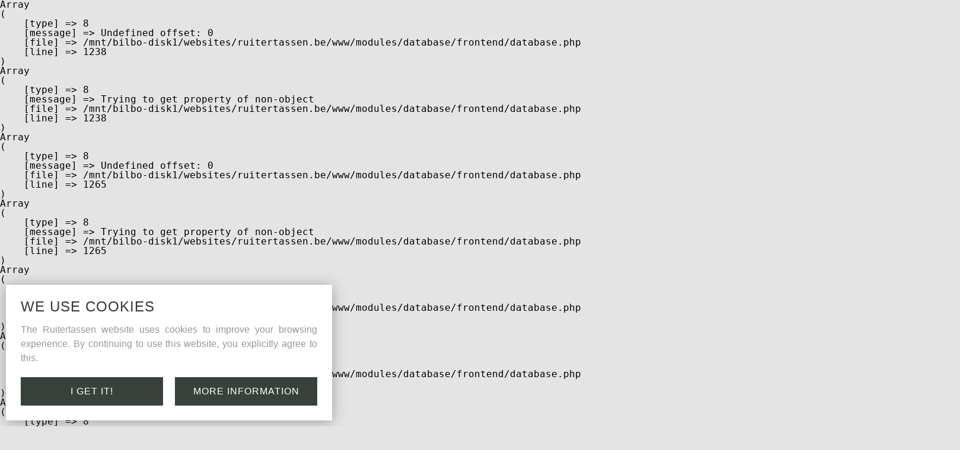

--- FILE ---
content_type: text/html; charset=UTF-8
request_url: https://www.ruitertassen.be/en/collection/leisure_5/4030_computer_tas_80
body_size: 9648
content:
<head/><pre>Array
(
    [type] => 8
    [message] => Undefined offset: 0
    [file] => /mnt/bilbo-disk1/websites/ruitertassen.be/www/modules/database/frontend/database.php
    [line] => 1238
)
</pre><pre>Array
(
    [type] => 8
    [message] => Trying to get property of non-object
    [file] => /mnt/bilbo-disk1/websites/ruitertassen.be/www/modules/database/frontend/database.php
    [line] => 1238
)
</pre><pre>Array
(
    [type] => 8
    [message] => Undefined offset: 0
    [file] => /mnt/bilbo-disk1/websites/ruitertassen.be/www/modules/database/frontend/database.php
    [line] => 1265
)
</pre><pre>Array
(
    [type] => 8
    [message] => Trying to get property of non-object
    [file] => /mnt/bilbo-disk1/websites/ruitertassen.be/www/modules/database/frontend/database.php
    [line] => 1265
)
</pre><pre>Array
(
    [type] => 8
    [message] => Undefined offset: 0
    [file] => /mnt/bilbo-disk1/websites/ruitertassen.be/www/modules/database/frontend/database.php
    [line] => 1362
)
</pre><pre>Array
(
    [type] => 8
    [message] => Trying to get property of non-object
    [file] => /mnt/bilbo-disk1/websites/ruitertassen.be/www/modules/database/frontend/database.php
    [line] => 1362
)
</pre><pre>Array
(
    [type] => 8
    [message] => Undefined offset: 0
    [file] => /mnt/bilbo-disk1/websites/ruitertassen.be/www/modules/database/frontend/database.php
    [line] => 1367
)
</pre><pre>Array
(
    [type] => 8
    [message] => Trying to get property of non-object
    [file] => /mnt/bilbo-disk1/websites/ruitertassen.be/www/modules/database/frontend/database.php
    [line] => 1367
)
</pre><pre>Array
(
    [type] => 8
    [message] => Undefined offset: 0
    [file] => /mnt/bilbo-disk1/websites/ruitertassen.be/www/modules/database/frontend/database.php
    [line] => 1368
)
</pre><pre>Array
(
    [type] => 8
    [message] => Trying to get property of non-object
    [file] => /mnt/bilbo-disk1/websites/ruitertassen.be/www/modules/database/frontend/database.php
    [line] => 1368
)
</pre><!DOCTYPE html PUBLIC "-//W3C//DTD XHTML 1.0 Transitional//EN" "http://www.w3.org/TR/xhtml1/DTD/xhtml1-transitional.dtd">
<html xmlns="http://www.w3.org/1999/xhtml" xmlns:og="http://ogp.me/ns#" xmlns:fb="https://www.facebook.com/2008/fbml" lang="nl-be">
<head>
<title>4030 Computer Tas - Leisure - Collection - Ruitertassen</title>
<meta http-equiv="Content-Type" content="text/html; charset=UTF-8"/>
<meta http-equiv="Cache-control" content="no-cache"/>
<meta http-equiv="imagetoolbar" content="no"/>
<meta http-equiv="pragma" content="no-cache"/>
<meta http-equiv="Content-Script-Type" content="text/javascript"/>
<meta http-equiv="Content-Style-Type" content="text/css"/>
<meta http-equiv="Window-Target" content="_top"/>
<meta http-equiv="content-language" content="NL"/>
<meta name="SKYPE_TOOLBAR" content="SKYPE_TOOLBAR_PARSER_COMPATIBLE"/>
<meta name="keywords" content=""/>
<meta name="description" content=""/>
<meta name="abstract" content=""/>
<meta name="robots" content="index, follow"/>
<meta name="contact" content="info@ruitertassen.be"/>
<meta name="distribution" content="global"/>
<meta name="format-detection" content="telephone=no"/>
<meta name="generator" content="Plenso"/>
<meta name="publisher" content="Ruitertassen"/>
<meta name="rating" content="general"/>
<meta name="reply-to" content="info@ruitertassen.be"/>
<meta name="googlebot" content="noodp"/>
<meta name="slurp" content="noodp"/>
<meta name="msnbot" content="noodp"/>
<meta name="web_author" content="Plenso bvba"/>
<meta name="identifier-url" content="https://www.ruitertassen.be"/>
<meta name="linkage" content="https://www.ruitertassen.be"/>
<meta name="MSThemeCompatible" content="no"/>
<meta name="revisit-after" content="1 days"/>
<meta name="copyright" content="copyright © 2026 Ruitertassen"/>
<meta name="viewport" content="width=device-width, initial-scale=1.0">
<meta name="dc.language" CONTENT="NL"/>
<meta name="dc.source" CONTENT="https://www.ruitertassen.be/en/collection/leisure_5/4030_computer_tas_80"/>
<meta name="dc.title" CONTENT="4030 Computer Tas - Leisure - Collection - Ruitertassen"/>
<meta name="dc.keywords" CONTENT=""/>
<meta name="dc.subject" CONTENT=""/>
<meta name="dc.description" CONTENT=""/>
<meta property="og:title" content=""/>
<meta property="og:type" content="company"/>
<meta property="og:url" content="https://www.ruitertassen.be/en/collection/leisure_5/4030_computer_tas_80"/>
<meta property="og:image" content="https://www.ruitertassen.be/uploads/_ove3."/>
<meta property="og:site_name" content="Ruitertassen"/>
<meta property="og:description" content=""/>
<link href="/css/A.reset.css+fontface.css+index.css,Mcc.l6cifWpAtF.css.pagespeed.cf.YCGSxO9ef4.css" rel="stylesheet" type="text/css" media="screen"/>
<link href="/A.css,,_menu.css+css,,_classes.css+Loctek,,_loctek.css+css,,_jquery-datepicker.css,Mcc.oC4Stf2mFf.css.pagespeed.cf.fAQ1pcNam6.css" rel="stylesheet" type="text/css" media="screen"/>
<link rel="apple-touch-icon" sizes="76x76" href="/images/fav/xapple-touch-icon.png.pagespeed.ic.gBDsl4keHl.webp">
<link rel="icon" type="image/png" sizes="32x32" href="/images/fav/xfavicon-32x32.png.pagespeed.ic.X737QOmMds.webp">
<link rel="icon" type="image/png" sizes="16x16" href="/images/fav/xfavicon-16x16.png.pagespeed.ic.u6Kwu5UM6a.webp">
<link rel="manifest" href="/images/fav/site.webmanifest">
<link rel="mask-icon" href="/images/fav/safari-pinned-tab.svg" color="#5bbad5">
<link rel="shortcut icon" href="/images/fav/favicon.ico">
<meta name="msapplication-TileColor" content="#ffffff">
<meta name="msapplication-config" content="/images/fav/browserconfig.xml">
<meta name="theme-color" content="#ffffff">
<link rel="canonical" href="https://www.ruitertassen.be/en/collection/leisure_5/4030_computer_tas_80"/>
<script type="text/javascript" src="/js/jquery-1.9.1.min.js.pagespeed.jm.roLDJ9nOeu.js"></script>
<script src="/Loctek,_loctek.js+js,_modernizr.js+js,_jquery.dotdotdot.min.js.pagespeed.jc.zJ1KDfFgPr.js"></script><script>eval(mod_pagespeed_mqIUKnUxFk);</script>
<script>eval(mod_pagespeed_n_$GrrQm7e);</script>
<script>eval(mod_pagespeed_cajPjo3kdp);</script>
<link href='http://fonts.googleapis.com/css?family=Roboto+Condensed:400,300' rel='stylesheet' type='text/css'>
<script>(function(i,s,o,g,r,a,m){i['GoogleAnalyticsObject']=r;i[r]=i[r]||function(){(i[r].q=i[r].q||[]).push(arguments)},i[r].l=1*new Date();a=s.createElement(o),m=s.getElementsByTagName(o)[0];a.async=1;a.src=g;m.parentNode.insertBefore(a,m)})(window,document,'script','//www.google-analytics.com/analytics.js','ga');ga('create','UA-45845427-1','ruitertassen.be');ga('send','pageview');</script>
<script async src="https://www.googletagmanager.com/gtag/js?id=G-0Q8EM756DE"></script>
<script>window.dataLayer=window.dataLayer||[];function gtag(){dataLayer.push(arguments);}gtag('js',new Date());gtag('config','G-0Q8EM756DE');</script>
</head>
<body>
<div id="container">
<header>
<div class="center">
<ul id="talen">
<li><a href="/nl/collectie/leisure_5/4030_computer_tas_80"><img src="[data-uri]" alt="NL"/></a></li>
<li><a href="/fr/collection/leisure_5/4030_computer_tas_80"><img src="[data-uri]" alt="FR"/></a></li>
<li><a href="/en/collection/leisure_5/4030_computer_tas_80"><img src="[data-uri]" alt="EN"/></a></li>
<li><a href="/de/kollektion/leisure_5/4030_computer_tas_80"><img src="[data-uri]" alt="DE"/></a></li>
<li id="res" class="dn"><img src="[data-uri]"/></li>
</ul>
<div id="logo">
<img src="/images/xlogo.png.pagespeed.ic.qYdbB0Vn0g.webp" width="100%"/>
</div>
<nav>
<ul>
<li><a href="/en/">Home</a></li>
<li><a href="/en/history">History</a></li>
<li><a href="/en/collection" class="active">Collection</a></li>
<li><a href="/en/dealers">Dealers</a></li>
<li><a href="/en/questions">Questions</a></li>
<li><a href="/en/contact">Contact</a></li>
<li><a href="/en/links">Links</a></li>
<li id="restalen" class="dn">
<a href="/nl/collectie/leisure_5/4030_computer_tas_80"><img src="[data-uri]" alt="NL"/></a>
<a href="/fr/collection/leisure_5/4030_computer_tas_80"><img src="[data-uri]" alt="FR"/></a>
<a href="/en/collection/leisure_5/4030_computer_tas_80"><img src="[data-uri]" alt="EN"/></a>
<a href="/de/kollektion/leisure_5/4030_computer_tas_80"><img src="[data-uri]" alt="DE"/></a>
</li>
</ul>
</nav>
</div>
</header>
<div id="content" class="center">
<div id="breadcrumb">
<span>You’re here:</span>
<a href="/en/">Collection</a>
<a href="/en/collection/leisure">Leisure</a>
<a href="/en/collection_/leisure_5/4030_computer_tas_80">4030 computer tas</a>
</div>
<aside id="collectiemenu">
<h1>heritage</h1>
<a href="/en/collection/vanguard_6">Vanguard</a>
<a href="/en/collection/classic_adult_13">Classic Adult</a>
<a href="/en/collection/classic_satchel_18">classic satchel</a>
<a href="/en/collection/classic_college_23_23">classic college 23</a>
<a href="/en/collection/office_desk_10">Office & Desk</a>
<a href="/en/collection/classic_shoulderbags_2">Classic Shoulderbags</a>
<a href="/en/collection/classic_camera_bags_19">classic camera bags</a>
<a href="/en/collection/classic_kids_9">Classic Kids</a>
<a href="/en/collection/deco_kids_11">Deco kids</a>
<a href="/en/collection/accessoires_and_spare_parts_12">Accessoires and spare parts</a>
<a href="/en/collection/ultimate_3">Ultimate</a>
<a href="/en/collection/leisure_5" class="active">Leisure</a>
<a href="/en/collection/soft_7">Soft</a>
<a href="/en/collection/sienna_4">Sienna</a>
</aside>
<div id="collectiedetail">
<div class="frame">
<div class="general">
<h2><pre>Array
(
    [type] => 8
    [message] => Undefined offset: 0
    [file] => /mnt/bilbo-disk1/websites/ruitertassen.be/www/templates_c/9525ab9aa6075571180b1aa2ea5da0d988b398ec.file.collectie.detail.tpl.php
    [line] => 32
)
</pre><pre>Array
(
    [type] => 8
    [message] => Trying to get property of non-object
    [file] => /mnt/bilbo-disk1/websites/ruitertassen.be/www/templates_c/9525ab9aa6075571180b1aa2ea5da0d988b398ec.file.collectie.detail.tpl.php
    [line] => 32
)
</pre></h2>
<p><pre>Array
(
    [type] => 8
    [message] => Undefined offset: 0
    [file] => /mnt/bilbo-disk1/websites/ruitertassen.be/www/templates_c/9525ab9aa6075571180b1aa2ea5da0d988b398ec.file.collectie.detail.tpl.php
    [line] => 34
)
</pre><pre>Array
(
    [type] => 8
    [message] => Trying to get property of non-object
    [file] => /mnt/bilbo-disk1/websites/ruitertassen.be/www/templates_c/9525ab9aa6075571180b1aa2ea5da0d988b398ec.file.collectie.detail.tpl.php
    [line] => 34
)
</pre></p>
<h2>Choose a color</h2>
<span class="kleur" data-kleur="#796c53" style="background-color: #796c53" onclick="$('.img > img').prop('src', '/uploads/<pre>Array
(
    [type] => 8
    [message] => Undefined offset: 0
    [file] => /mnt/bilbo-disk1/websites/ruitertassen.be/www/templates_c/9525ab9aa6075571180b1aa2ea5da0d988b398ec.file.collectie.detail.tpl<pre>Array
(
    [type] => 8
    [message] => Trying to get property of non-object
    [file] => /mnt/bilbo-disk1/websites/ruitertassen.be/www/templates_c/9525ab9aa6075571180b1aa2ea5da0d988b398ec.file.collectie.detail.tpl_ove3.php
    [line] => 42
)
</pre>');globallbstart = 0;"></span>
<span class="kleur" data-kleur="#796c53" style="background-color: #796c53" onclick="$('.img > img').prop('src', '/uploads/754030-378_ove3.JPG');globallbstart = 1;"></span>
<br/><bR/>
<a class="cp" onclick="Loctek.lightbox('#pics', { continuous : true, arrows : true, resize : true, preload : true })">More pictures</a>
<div class="dn" id="pics">
<img data-src="/uploads/<pre>Array
(
    [type] => 8
    [message] => Undefined offset: 0
    [file] => /mnt/bilbo-disk1/websites/ruitertassen.be/www/templates_c/9525ab9aa6075571180b1aa2ea5da0d988b398ec.file.collectie.detail.tpl<pre>Array
(
    [type] => 8
    [message] => Trying to get property of non-object
    [file] => /mnt/bilbo-disk1/websites/ruitertassen.be/www/templates_c/9525ab9aa6075571180b1aa2ea5da0d988b398ec.file.collectie.detail.tpl_max.php
    [line] => 42
)
</pre>"/>
<img data-src="/uploads/754030-378_max.JPG"/>
</div>
<script>var globallbstart=0;</script>
<br/><br/>
<a class="cp" onclick="window.open('https://www.facebook.com/sharer/sharer.php?u='+encodeURIComponent(location.href), 'facebook-share-dialog', 'width=626,height=436')">Share on Facebook</a>
<a class="button" href="<pre>Array
(
    [type] => 8
    [message] => Undefined offset: 0
    [file] => /mnt/bilbo-disk1/websites/ruitertassen.be/www/templates_c/9525ab9aa6075571180b1aa2ea5da0d988b398ec.file.collectie.detail.tpl.php
    [line] => 55
)
</pre><pre>Array
(
    [type] => 8
    [message] => Trying to get property of non-object
    [file] => /mnt/bilbo-disk1/websites/ruitertassen.be/www/templates_c/9525ab9aa6075571180b1aa2ea5da0d988b398ec.file.collectie.detail.tpl.php
    [line] => 55
)
</pre><pre>Array
(
    [type] => 8
    [message] => Undefined offset: 0
    [file] => /mnt/bilbo-disk1/websites/ruitertassen.be/www/templates_c/9525ab9aa6075571180b1aa2ea5da0d988b398ec.file.collectie.detail.tpl.php
    [line] => 55
)
</pre><pre>Array
(
    [type] => 8
    [message] => Trying to get property of non-object
    [file] => /mnt/bilbo-disk1/websites/ruitertassen.be/www/templates_c/9525ab9aa6075571180b1aa2ea5da0d988b398ec.file.collectie.detail.tpl.php
    [line] => 55
)
</pre>/en/dealers/empty__">Buy this produkt</a>
</div>
<div class="img"><img src="/uploads/<pre>Array
(
    [type] => 8
    [message] => Undefined offset: 0
    [file] => /mnt/bilbo-disk1/websites/ruitertassen.be/www/templates_c/9525ab9aa6075571180b1aa2ea5da0d988b398ec.file.collectie.detail.tpl.php
    [line] => 60
)
</pre><pre>Array
(
    [type] => 8
    [message] => Trying to get property of non-object
    [file] => /mnt/bilbo-disk1/websites/ruitertassen.be/www/templates_c/9525ab9aa6075571180b1aa2ea5da0d988b398ec.file.collectie.detail.tpl.php
    [line] => 60
)
</pre>default_ove3.png" class="cp" onclick="Loctek.lightbox('#pics', { continuous : true, arrows : true, resize : true, preload : true })"/></div>
<div style="clear:right"></div>
<div class="ac" style="height:50px;padding-top:10px">
<a href="/en/collection/leisure_5/754516_backpack_240"><img class="fl" src="[data-uri]"/></a>
<span><pre>Array
(
    [type] => 8
    [message] => Undefined offset: 0
    [file] => /mnt/bilbo-disk1/websites/ruitertassen.be/www/templates_c/9525ab9aa6075571180b1aa2ea5da0d988b398ec.file.collectie.detail.tpl.php
    [line] => 66
)
</pre><pre>Array
(
    [type] => 8
    [message] => Trying to get property of non-object
    [file] => /mnt/bilbo-disk1/websites/ruitertassen.be/www/templates_c/9525ab9aa6075571180b1aa2ea5da0d988b398ec.file.collectie.detail.tpl.php
    [line] => 66
)
</pre></span>
<a href="/en/collection/leisure_5/4065_waist_bag_69"><img class="fr" src="[data-uri]"/></a>
</div>
</div>
<div class="frame">
<div class="dib">
<h2>Data</h2>
<p><span>Reference</span><pre>Array
(
    [type] => 8
    [message] => Undefined offset: 0
    [file] => /mnt/bilbo-disk1/websites/ruitertassen.be/www/templates_c/9525ab9aa6075571180b1aa2ea5da0d988b398ec.file.collectie.detail.tpl.php
    [line] => 78
)
</pre><pre>Array
(
    [type] => 8
    [message] => Trying to get property of non-object
    [file] => /mnt/bilbo-disk1/websites/ruitertassen.be/www/templates_c/9525ab9aa6075571180b1aa2ea5da0d988b398ec.file.collectie.detail.tpl.php
    [line] => 78
)
</pre></p>
<p><span>Sizes</span><pre>Array
(
    [type] => 8
    [message] => Undefined offset: 0
    [file] => /mnt/bilbo-disk1/websites/ruitertassen.be/www/templates_c/9525ab9aa6075571180b1aa2ea5da0d988b398ec.file.collectie.detail.tpl.php
    [line] => 81
)
</pre><pre>Array
(
    [type] => 8
    [message] => Trying to get property of non-object
    [file] => /mnt/bilbo-disk1/websites/ruitertassen.be/www/templates_c/9525ab9aa6075571180b1aa2ea5da0d988b398ec.file.collectie.detail.tpl.php
    [line] => 81
)
</pre></p>
</div><br/><br/>
<div class="dib">
<h2>Properties</h2>
</div>
</div>
<div class="cb" style="clear:both"></div>
</div>
</div>
<footer>
<div class="center">
<div>
<img src="[data-uri]"/>
</div>
<div>
<h2>Collections</h2>
<a href="">Heritage</a>
<a href="">Lifestyle</a>
</div>
<div>
<h2>Dealers</h2>
<a href="/en/dealers">Search by postal code</a>
<a href="/en/dealers">Become a distributor</a>
</div>
<div>
<h2>Social Media</h2>
<a href="/en/facebook">Facebook</a>
</div>
<div>
<h2>Other</h2>
<a href="/en/maintenance_tips">Maintenance tips</a>
<a href="/en/quality_guarantee">Quality guarantee</a>
<a href="/en/leather">Leather</a>
<a href="/en/links">Links</a>
</div>
<div>
<h2>Youtube</h2>
<a href="/en/videos">Videos</a>
</div>
</div>
<div class="siteby">
&copy; Ruitertassen 2026 |
<a href="/en/gdpr#disclaimer">Disclaimer</a> |
<a href="/en/gdpr#privacystatement">Privacy declaration</a> |
<a href="/en/gdpr#cookieverklaring">Cookie statement</a> |
<a target="_blank" href="http://plenso.be">Site by Plenso</a>
</div>
</footer>
</div>
<section class="PL_Wrapper">
<h2>We use cookies</h2>
<p>The Ruitertassen website uses cookies to improve your browsing experience. By continuing to use this website, you explicitly agree to this.</p>
<div class="PL_Buttons">
<a href="/acceptCookie.php?time=1769761875">I get it!</a>
<a href="/en/gdpr/cookieverklaring_3">More information</a>
</div>
</section>
<script type="text/javascript">menutosthescrollmaker(1040,'#res','header nav','header');</script>
</body>
</html>

--- FILE ---
content_type: text/css
request_url: https://www.ruitertassen.be/css/A.reset.css+fontface.css+index.css,Mcc.l6cifWpAtF.css.pagespeed.cf.YCGSxO9ef4.css
body_size: 4916
content:
@font-face{font-family:'ChopinScript';src:url(/fonts/chopinscript-webfont.eot);src:url(/fonts/chopinscript-webfont.eot?#iefix) format('embedded-opentype') , url(/fonts/chopinscript-webfont.woff) format('woff') , url(/fonts/chopinscript-webfont.ttf) format('truetype') , url(/fonts/chopinscript-webfont.svg#ChopinScript) format('svg');font-weight:normal;font-style:normal}html,body,div,span,applet,object,iframe,h1,h2,h3,h4,h5,h6,p,blockquote,pre,a,abbr,acronym,address,big,cite,code,del,dfn,em,img,ins,kbd,q,s,samp,small,strike,strong,sub,sup,tt,var,b,u,i,center,dl,dt,dd,ol,ul,li,fieldset,form,label,legend,table,caption,tbody,tfoot,thead,tr,th,td,article,aside,canvas,details,embed,figure,figcaption,footer,header,hgroup,menu,nav,output,ruby,section,summary,time,mark,audio,video{margin:0;padding:0;border:0;font-size:100%;font:inherit;vertical-align:baseline;background:transparent}article,aside,details,figcaption,figure,footer,header,hgroup,menu,nav,section,summary{display:block}audio,canvas,video{display:inline-block;*display:inline;*zoom:1}audio:not([controls]) {display:none;height:0}[hidden]{display:none}html{overflow-y:scroll;overflow-x:hidden;font-size:100%;-webkit-text-size-adjust:100%;-ms-text-size-adjust:100%}body{line-height:1}nav ul,nav ol{list-style:none;list-style-image:none}ol,ul{list-style:none}blockquote,q{quotes:none}blockquote:before,blockquote:after,q:before,q:after{content:'';content:none;font-size:75%}abbr[title],dfn[title]{border-bottom:1px dotted;cursor:help}sub,sup{font-size:75%;line-height:0;position:relative;vertical-align:baseline}sub{bottom:-.25em}sup{top:-.5em}table{border-collapse:collapse;border-spacing:0}a:link,a:visited,a:hover,a:active{text-decoration:none}a img,:link img,:visited img{border:none}a:focus{outline:thin dotted}a:active,a:hover{outline:0}html,button,input,select,textarea{font-family:sans-serif}textarea{resize:none;vertical-align:top;font-size:100%;overflow:auto}textarea:focus{outline:none}input:focus{outline:none}button,input,select{vertical-align:baseline;*vertical-align: middle;font-size:100%;line-height:normal;margin:0}legend{white-space:normal;*margin-left:-7px}button,input[type="button"],input[type="reset"],input[type="submit"]{-webkit-appearance:button;cursor:pointer;*overflow: visible}button[disabled],input[disabled]{cursor:default}input[type="checkbox"],input[type="radio"]{box-sizing;border-box;*height: 13px;*width: 13px}input[type="search"]{-webkit-appearance:textfield;-moz-box-sizing:content-box;-webkit-box-sizing:content-box;box-sizing:content-box}input[type="search"]::-webkit-search-cancel-button,input[type="search"]::-webkit-search-decoration{-webkit-appearance:none}button::-moz-focus-inner,input::-moz-focus-inner{border:0;padding:0}img{-ms-interpolation-mode:bicubic}svg:not(:root) {overflow:hidden}strong,b{font-weight:bold}tt{font-family:"Courier New",Courier,monospace}code,kbd,pre,samp{font-family:monospace,serif;_font-family:'courier new' , monospace;font-size:16px}pre{white-space:pre;white-space:pre-wrap;word-wrap:break-word}hr{display:block;height:1px;border:0;border-top:1px solid #ccc;margin:1em 0;padding:0}i{font-style:italic}u{text-decoration:underline}strike,del{text-decoration:line-through}ins{text-decoration:none}center{text-align:center}dfn{font-style:italic}mark{background:#ff0;color:#000}.PL_Wrapper{position:fixed;left:10px;bottom:10px;background-color:#fff;display:flex;flex-direction:column;justify-content:flex-start;-ms-align-items:flex-start;align-items:flex-start;z-index:100;padding:25px;transition:all .8s;-webkit-box-shadow:0 2px 22px 0 rgba(61,61,61,.41);-moz-box-shadow:0 2px 22px 0 rgba(61,61,61,.41);box-shadow:0 2px 22px 0 rgba(61,61,61,.41)}.PL_Wrapper h2{text-transform:uppercase;letter-spacing:1px;font-family:'Montserrat',sans-serif;color:#353535;font-size:1.5em;margin-bottom:15px}.PL_Wrapper p{max-width:500px;font-family:'Montserrat',sans-serif;color:#979797;margin-bottom:20px;text-align:justify;line-height:150%}.PL_Buttons{display:flex;justify-content:space-between;-ms-align-items:center;align-items:center;width:100%}.PL_Buttons a{text-transform:uppercase;letter-spacing:1px;font-family:'Montserrat',sans-serif;padding:15px;background-color:#39423a;border:1px solid #39423a;color:#fff;width:48%;cursor:pointer;text-align:center;transition:all .3s}.PL_Buttons a:hover{background-color:transparent;color:#7e5134;border:1px solid #7e5134}#content-container{width:96%;max-width:1400px;margin:auto}#content-container h2{color:#39423a;font-size:2.4em;font-weight:bold;margin-bottom:5px;margin-top:1em;cursor:pointer}#content-container h3{color:#fff;background-color:#3a3a3a;padding:.6em;cursor:pointer;font-weight:bold;font-size:1em;margin-top:1em}#content-container h3.active{background-color:#39423a}#content-container h4{font-size:1.1em;font-weight:bold}#content-container p{margin-bottom:2em}#content-container ul{margin-left:1em}#content-container table{margin-left:1em}#content-container a{color:#d3191c}#content-container .c{line-height:150%}#gdpr-wrapper{min-height:100%;position:relative}.center-cell{display:table-cell;height:100%;width:100%;text-align:center;vertical-align:middle}.center-table{display:table;width:100%;height:100%}*{box-sizing:border-box;-webkit-box-sizing:border-box;-moz-box-sizing:border-box}.loctek-lightbox,#loctek-lightbox-close{box-sizing:content-box;-webkit-box-sizing:content-box;-moz-box-sizing:content-box;color:#cd1719!important;border-color:#cd1719!important}html,body{margin:0;padding:0;height:100%;background:#e4e4e4;font-family:Georgia,'Times New Roman',Times,serif}#container{min-height:100%;position:relative}#container .center{width:96%;max-width:1400px}header{background:#39423a;border-bottom:18px solid #c8c8c8}#talen{background:url(/images/xtaalmiddle.png.pagespeed.ic.53V6kFSzsH.jpg) repeat-x;height:68px;position:relative}#talen:before{display:inline-block;position:absolute;left:0;top:0;content:'';width:26px;height:67px;background:url(/images/xtaalleft.png.pagespeed.ic.VO8pr0R0E5.jpg) no-repeat}#talen:after{display:inline-block;position:absolute;right:0;top:0;content:'';width:22px;height:67px;background:url(/images/xtaalright.png.pagespeed.ic.f8LAd4NTGR.jpg) no-repeat}#talen:before{content:'';width:27px;height:67px}#talen li{float:right;margin-top:10px;margin-right:12px}#talen li:first-child{margin-right:30px}#logo{width:300px;float:left;margin-top:1.5em}nav{margin-left:330px;margin-top:4em;text-align:justify}header .center:after{display:block;clear:both;content:''}nav li{display:inline-block}nav ul:after{display:inline-block;width:100%;content:''}nav a{color:#fff;display:inline-block;padding:.8em .4em 1.1em .4em;font-size:1.4em}nav a:hover,nav .active{color:#222923;background-color:#c8c8c8}footer{background-color:#fff;border-top:15px solid #c8c8c8;position:absolute;left:0;bottom:0;width:100%}.siteby{background-color:#c8c8c8;text-align:center;font-size:.65em;padding:.3em;display:block}.siteby a{color:#39423a;display:inline}footer .center{text-align:justify}footer .center:after{display:inline-block;width:100%;content:''}footer>.center>div{display:inline-block;vertical-align:top;padding:1.5em .5em}footer h2{color:#39423a;font-size:1.6em;margin:0 0 .2em 0}footer a{display:block;color:#a0a0a0;line-height:1.8em}#content{padding-bottom:265px}#breadcrumb{border-bottom:1px dashed #c9c9c9;color:#704329;padding:.8em 0 .8em 0}#breadcrumb a{display:inline-block;margin:0 .3em;background-color:#fff;padding:.3em;color:#000}.frame{background-color:#fff;border:1px dashed #c8c8c8;padding:1em}.c{line-height:1.45em;color:#727272}h1{color:#39423a;font-size:1.7em;margin-bottom:.8em}#links a{color:#000;width:33.33%;padding-right:10px;line-height:1.7em;display:inline-block;float:left}#links:after{clear:both;display:block;content:''}#aks{margin-top:1.5em;text-align:justify}#aks:after{display:inline-block;width:100%;content:''}#aks>a{background-color:#fff;border:1px dashed #c8c8c8;height:132px;position:relative;display:inline-block;text-align:left;width:31%}#aks img{float:left}#aks strong{font-size:1.3em;color:#6e442c;display:block}#aks span{font-size:1em;color:#c8c8c8;line-height:1.4em}#aks>a>div{position:absolute;top:50%;transform:translateY(-50%);-ms-transform:translateY(-50%);-webkit-transform:translateY(-50%);-moz-transform:translateY(-50%);-o-transform:translateY(-50%);left:150px;right:15px}#aks > a:nth-child(2) > div {left:200px}.loctek-lightbox{border:0!important}#loctek-lightbox-close{line-height:20px!important;border:0!important;color:#000!important}.faqItem h2{background-color:#39423a;padding:.5em;color:#fff;margin-bottom:.8em}input[type="text"],textarea,input[type="password"],select{margin-bottom:10px;border:1px solid #e4e4e4;background-color:#e4e4e4;height:30px;line-height:30px;padding:0 6px;width:100%;color:#000;box-sizing:border-box;-moz-box-sizing:border-box;-webkit-box-sizing:border-box}#contact .i50{width:48.5%}#contact .i50fr{width:49%;float:right}textarea{height:90px;padding:6px;margin-bottom:0;line-height:1.1em}#contact form{width:299px;float:left;background-color:#fff;border:1px dashed #c8c8c8;padding:1em}#contact aside{width:299px;float:right;background-color:#fff;border:1px dashed #c8c8c8;color:#999;line-height:1.7em;height:480px}#contact{margin-top:2em}#contact #mapcontainer{margin-left:340px;margin-right:340px;background-color:#fff;border:1px dashed #c8c8c8;padding:1em;height:480px}#mymap{height:368px;border:1px solid #8d8d8d}#contact form{margin-left:0}#contact aside p{margin:15px}#contact h2{color:#815937!important;font-size:1.5em;margin:15px;color:#fff}#contact .yves{margin:5% auto;color:#fff}#contact a{color:#8d8d8d}#PL_privacy{margin-top:10px}.privcnt{display:block;position:relative;padding-left:35px;margin-bottom:12px;cursor:pointer;font-size:.8em;height:20px}.privcnt input{position:absolute;opacity:0;cursor:pointer}.privcnt a{height:100%;color:#000;font-weight:700;color:#39423a;position:relative;z-index:10}.checkmark{position:absolute;top:0;left:0;height:20px;width:20px;background-color:#dedede}.privcnt:hover input ~ .checkmark {background-color:#ccc}.privcnt input:checked ~ .checkmark {background-color:#39423a}.checkmark:after{content:'';position:absolute;display:none}.privcnt input:checked ~ .checkmark:after {display:block}.privcnt .checkmark:after{left:6px;top:2px;width:5px;height:10px;border:solid #fff;border-width:0 3px 3px 0;-webkit-transform:rotate(45deg);-ms-transform:rotate(45deg);transform:rotate(45deg)}#subm{position:relative;z-index:3}#subm.disabled{opacity:.5;pointer-events:none}.submitholder{position:relative}.submitholder:after{display:block;clear:both;content:''}.submitholder .submit-warning{position:absolute;left:0;right:0;bottom:0;top:0;z-index:2}.colver{margin-bottom:1.5em}.colver strong{margin-top:.4em}.errors{color:#58ae27;line-height:1.5em;margin-bottom:15px;margin-left:15px;list-style-type:disc}#contact .yves span{color:#fff;display:inline-block;margin-right:55px}input[type="submit"],#btnGroot{background-color:#39423a;color:#fff;text-align:center;font-family:Georgia,'Times New Roman',Times,serif;font-size:.8em;text-transform:uppercase;height:30px;line-height:30px;display:block;width:100%;cursor:pointer;margin-top:15px;border:0}.collectieoverzicht>a{position:relative;background-color:#fff;overflow:hidden}.collectieoverzicht img{width:100%}.collectieoverzicht h2{height:1.8em;font-size:1.7em;text-align:center;margin-top:1em;position:relative;z-index:3;color:#c8c8c8;overflow:hidden}.collectieoverzicht>a:hover>.c{padding:3.8em .5em 0 .5em;position:absolute;left:0;display:block;top:0;color:#c8c8c8;height:100%;min-height:100%;width:100%;background-color:rgba(57,66,58,.8)}.collectieoverzicht>a:after{width:38px;height:38px;display:block;content:'';background:url(/images/xarrow2.jpg.pagespeed.ic.z7eLCzR14q.jpg) no-repeat;position:absolute;right:0;z-index:1;bottom:0}#collectiemenu{float:left;width:300px}#collectiemenu h1{text-transform:capitalize;font-size:2em;padding:30px 0 .4em 15px;border-bottom:1px dashed #c9c9c9}#collectiemenu a{display:block;color:#8c8c8c;padding:.7em 0 .7em 15px}#collectiemenu a:hover,#collectiemenu .active{background-color:#69836c;color:#fff}.collectiesuboverzicht{margin-left:320px}#container .collectiesuboverzicht>a{background-color:#fff;display:block;clear:none!important}.collectiesuboverzicht img{width:100%}.collectiesuboverzicht h2{text-align:center;color:#8c8c8c;padding:.5em;font-size:1.1em;height:2.2em;overflow:hidden}.collectiesuboverzicht>a:hover>h2{background-color:#38423a;color:#fff}#splashtalen{float:right;margin-top:10px;height:40px}#splashtalen li{display:inline-block}#splashlogo{clear:both;text-align:center}#splashlogo>img{max-width:100%}#splash:after{clear:both;display:block;content:''}#splash>.part{width:22.7%;float:left;margin-left:3%;position:relative}.center.pr{max-width:1300px!important;width:96%!important}#splash>.part:first-child{margin-left:0}#splash{margin-top:5%}#splash img{width:100%}#splash h1{font-size:1.8em;text-transform:uppercase;color:#fff}#splash h2{margin-top:1.5em;margin-bottom:1em}#splash h2,#splash a{color:#fff;line-height:1.8em;text-transform:uppercase}#splash li{padding-left:5%}.black a,.black h1,.black h2{color:#39423a!important}.black a+h1{color:#fff!important}#splash a+h1{position:absolute;left:0;bottom:0;width:100%;text-align:center}#introtitle{color:#fff;text-transform:uppercase;font-size:2em;display:inline-block;text-align:center;margin-top:5%}#introtitle:after{content:'';height:3px;background-color:#b08362;width:80%;display:block;margin:.3em auto}#intro{padding-bottom:5%}#intro>a{position:relative;display:block}#intro h2{position:absolute;left:0;bottom:5%;padding:0 1em;width:100%;color:#fff;text-transform:uppercase;font-size:1.7em;text-align:center}#intro img{width:100%}#verdelers h2{color:#704329;font-size:1.2em;margin-bottom:.4em}#verdelers{margin-top:2em}#verdelers hr{height:0;border:0;border-top:1px dashed #c9c9c9;margin:1em 0}#verdelers>form{width:300px;float:right}#verdelers p{color:#727272;line-height:1.3em}#verdelers a{color:#727272}#verdelers>div{margin-right:320px}#verdelers>div>.frame{width:31.3%;float:left;margin-right:3%;margin-bottom:1.5em}#verdelers > div > .frame:nth-child(3n) {margin-right:0}#verdelers > div > .frame:nth-child(3n + 1) {clear:left}#verdelers:after{content:'';display:block;clear:both}#verdelers select,#verdelers input[type="text"]{background-color:#fff;border:0;width:100%;padding:.5em;margin-top:1em}#collectiedetail{margin-left:330px;margin-top:1.5em}#collectiedetail>.frame{margin-bottom:1.5em}#collectiedetail h2{margin-bottom:.5em;font-size:1.5em}#collectiedetail .general h2{border-bottom:1px dotted #c8c8c8}#collectiedetail .general{width:280px;float:right}#collectiedetail .img>img{width:100%}#collectiedetail .img{margin-right:300px}#collectiedetail .ac{display:flex;width:100%;justify-content:space-between;align-items:center}#collectiedetail a{display:block;color:#c8c8c8}#collectiedetail .button{background-color:#69836c;padding:.5em;font-size:1.2em;width:100%;text-align:center;margin-top:1.5em}#collectiedetail .dib{vertical-align:top;line-height:1.5em;margin-right:2em}#collectiedetail .dib:nth-child(4) p {width:45%;display:inline-block;vertical-align:top}#collectiedetail .dib:nth-child(4) span {width:180px}#collectiedetail .dib span{display:inline-block;width:130px}.kleur{cursor:pointer;width:20px;height:20px;border-radius:10px;-webkit-border-radius:10px;display:inline-block;margin-right:10px}@media all and (max-width:1200px){#aks>a>div{left:120px}}@media all and (max-width:1150px){nav a{font-size:1.2em}#verdelers>form p{margin-top:1em}.colver{display:none}#verdelers>form{float:none;width:100%;margin-bottom:1.5em}#verdelers>div{margin-right:0}#verdelers>form>div{width:48%;float:left}#verdelers>form>div:last-child{float:right}#verdelers hr{display:none}#verdelers>form:after{clear:both;content:'';display:block}}@media all and (max-width:1040px){nav{display:none;margin:0;position:absolute;float:none;width:100%;left:0;background-color:#c8c8c8}#collectiedetail{margin-left:0}#collectiedetail .cr{clear:both}#splash>.part{width:48%;margin-bottom:1em}#splash > .part:nth-child(2) {margin-left:0}#splash>.part:first-child,#splash>.part:last-child{display:none}#aks strong{font-size:1.1em}nav li{display:block}header .center{padding-top:1px}nav a{display:block;padding:.8em .4em;font-size:1.5em;text-align:center;color:#39423a}nav a:hover,nav .active{background-color:#39423a;color:#9f7f62}#res{cursor:pointer;display:inline;padding-top:3px;margin-left:30px}#talen{float:right;width:auto}#logo{margin:1em 0;float:none;width:auto;max-width:300px;margin-right:280px}footer .center > div:nth-child(6) {display:none}.collectiesuboverzicht{margin-left:0}#collectiebutton{display:inline-block;margin:1.5em 0;background-color:#39423a;color:#fff;padding:.5em;text-transform:uppercase;cursor:pointer}#collectiemenu{position:absolute;left:0;top:50px;display:none;background-color:#fff;width:0;overflow:hidden}}@media all and (max-width:960px){#contact #mapcontainer{display:none}#contact form{float:none;width:auto;margin-right:340px}}@media all and (max-width:930px){#aks{display:none}}@media all and (max-width:830px){footer .center>div:first-child{display:none}#verdelers>div>.frame{width:48.5%;margin-right:3%}#verdelers > div > .frame:nth-child(3n) {margin-right:3%}#verdelers > div > .frame:nth-child(2n) {margin-right:0}#verdelers > div > .frame:nth-child(3n + 1) {clear:none}#verdelers > div > .frame:nth-child(2n + 1) {clear:left}}@media all and (max-width:730px){#links a{width:50%}}@media all and (max-width:660px){footer .center > div:nth-child(2) {display:none}}@media all and (max-width:580px){#verdelers>div>.frame,#verdelers>form>div{width:100%;float:none;margin-right:0}#verdelers>form>div{margin-bottom:1.5em}#collectiedetail .dib,
    #collectiedetail .general,
    #collectiedetail .img,
    #collectiedetail .dib:nth-child(4) p {display:block;float:none;width:100%}}@media all and (max-width:530px){footer .center > div:nth-child(3) {display:none}footer .center>div{text-align:left;margin:0 1em}footer .center{text-align:center}#breadcrumb{display:none}#contact form{float:none;width:100%}#contact img{width:100%;margin-top:15px}#contact aside{float:none;width:100%}#contact address{margin:0 10px}}@media all and (max-width:500px){#restalen{display:block;text-align:center}#restalen img{margin:0 .5em}#talen li{display:none}#restalen a{display:inline-block}#talen li:last-child{margin:10px 30px 0 30px;display:inline-block}#logo{margin-right:110px}#links a{width:100%}}@media all and (max-width:400px){footer .center>div{margin:0;margin:.5em;padding:0;width:200px}#container footer .center{max-width:280px}#splash .part{width:100%;margin-left:0}}